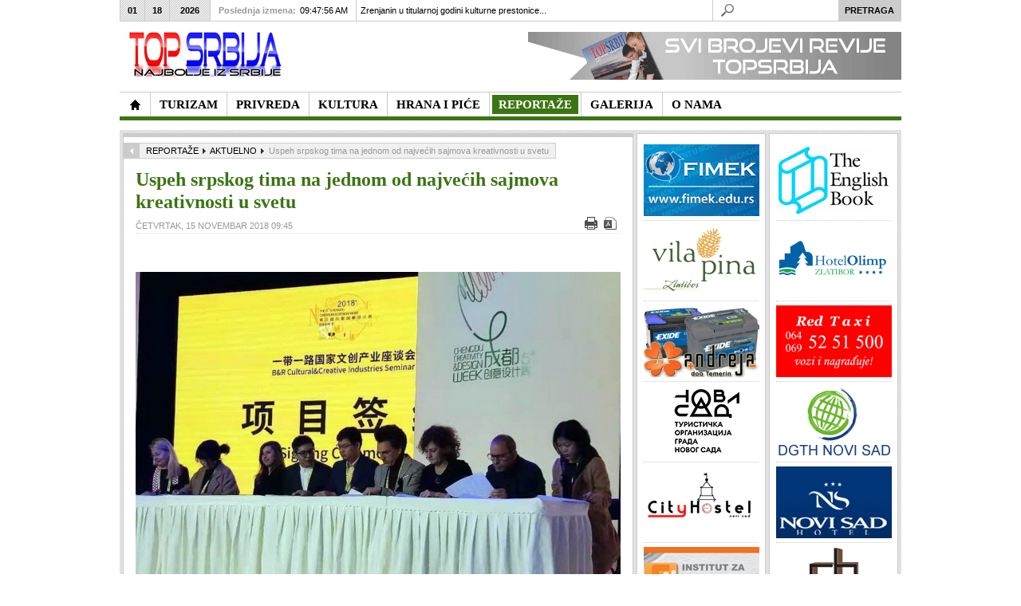

--- FILE ---
content_type: text/html; charset=utf-8
request_url: https://www.topsrbija.com/index.php?option=com_content&view=article&id=8934:uspeh-srpskog-tima-na-jednom-od-najveih-sajmova-kreativnosti-u-svetu&catid=318:aktuelno&Itemid=574
body_size: 14679
content:
<!DOCTYPE html PUBLIC "-//W3C//DTD XHTML 1.0 Transitional//EN" "http://www.w3.org/TR/xhtml1/DTD/xhtml1-transitional.dtd">

<html xmlns="http://www.w3.org/1999/xhtml" xml:lang="sr-yu" lang="sr-yu">

<head><link rel="stylesheet" type="text/css" href="/plugins/editors/jckeditor/typography/typography.php"/>
	<script type="text/javascript">
var siteurl='/';
var tmplurl='/templates/ja_teline_iv/';
var isRTL = false;
</script>

  <meta http-equiv="content-type" content="text/html; charset=utf-8" />
  <meta name="robots" content="index, follow" />
  <meta name="keywords" content="Top Srbija, topsrbija, najbolje, najbolji, srbiji, turizam, hrana, pice, kultura, privreda" />
  <meta name="title" content="Uspeh srpskog tima na jednom od najvećih sajmova kreativnosti u svetu" />
  <meta name="description" content=" Delegacija Serbia Fashion Weeka predstavljala je našu zemlju na Design & Creativity Week Chengdu,  najvećem sajmu kreativnosti u Kini,  a jednom od najvećih te vrste u svetu.  Kao jedina" />
  <meta name="generator" content="Joomla! 1.5 - Open Source Content Management" />
  <title>Uspeh srpskog tima na jednom od najvećih sajmova kreativnosti u svetu</title>
  <link rel="stylesheet" href="/index.php?jat3action=gzip&amp;jatype=css&amp;jafile=t3-assets%2Fcss1f3f8.css&amp;option=com_content&amp;Itemid=574" type="text/css" />
  <link rel="stylesheet" href="/index.php?jat3action=gzip&amp;jatype=css&amp;jafile=t3-assets%2Fcssbaced.css%3Fv%3D3&amp;option=com_content&amp;Itemid=574" type="text/css" />
  <script type="text/javascript" src="/t3-assets/js47c67.js"></script>




<link href="/templates/ja_teline_iv/images/favicon.ico" rel="shortcut icon" type="image/x-icon" />
		
	<link rel="stylesheet" type="text/css" href="http://fonts.googleapis.com/css?family=Droid+Serif|OFL+Sorts+Mill+Goudy+TT" />

<style type="text/css">
/*dynamic css*/
	#ja-splitmenu,
	#jasdl-mainnav,
	#ja-cssmenu li,
	#ja-megamenu ul.level0
	{font-family: 'OFL Sorts Mill Goudy TT';}
	div.ja-moduletable h3, div.moduletable h3,
	div.ja-module h3, div.module h3
	{font-family: 'Droid Serif';text-align: center;}

	body.bd .main {width: 980;}
	body.bd #ja-wrapper {min-width: 980;}
</style>
	<script type="text/javascript" > var GB_ROOT_DIR = "https://www.topsrbija.com/plugins/system/plg_japopup/greybox/"; </script>
<script src="https://www.topsrbija.com/plugins/system/plg_japopup/greybox/js/AJS.js" type="text/javascript" ></script>
<script src="https://www.topsrbija.com/plugins/system/plg_japopup/greybox/js/AJS_fx.js" type="text/javascript" ></script>
<script src="https://www.topsrbija.com/plugins/system/plg_japopup/greybox/js/gb_scripts.js" type="text/javascript" ></script>
<link href="https://www.topsrbija.com/plugins/system/plg_japopup/greybox/css/gb_styles.css" type="text/css" rel="stylesheet" />
</head>

<body id="bd" class="bd fs3 com_content">
<div id="ja-wrapper">
	<a name="Top" id="Top"></a>
	
					<div id="ja-header" class="wrap ">		
				
			
					<div class="main clearfix">
		
				
		<h1 class="logo"><a href="http://topsrbija.com" style="display:none;">- NAJBOLJE IZ SRBIJE -</a>
		<a href="/index.php" title="Top Srbija"><span>Top Srbija</span></a>
	</h1>
		
	<div class="ja-header-r">
		<p>
	<a href="http://www.topsrbija.com/index.php?option=com_content&amp;view=article&amp;id=2722&amp;Itemid=391" target="_self" title=""><img alt="Predstavljamo najbolje iz oblasti privrede, turizma, hrane i pića, kulture, donosimo interesantne reportaže uz veliki broj fotografija u našoj galeriji. Posetite nas!" border="0" src="/images/banners/baner-ts8a.gif" style="float: right; border: 0pt none;" /></a></p>
	</div>		 
		
				
					</div>
		
			
				</div>		
				<div id="ja-topmegamenu" class="wrap ">		
				
			
					<div class="main clearfix">
		
				
		<div id="ja-topnav" class="clearfix">
	</div>
		 
		
				
					</div>
		
			
				</div>				<div id="ja-mainnav" class="wrap ">		
				
			
					<div class="main clearfix">
		
				
		<div class="ja-megamenu clearfix" id="ja-megamenu">
<ul class="megamenu level0"><li  class="mega first home"><a href="/"  class="mega first home" id="menu371" title="TopSrbija - Najbolje iz Srbije"><span class="menu-title">TopSrbija - Najbolje iz Srbije</span></a></li><li  class="mega haschild"><a href="/index.php?option=com_content&amp;view=section&amp;layout=blog&amp;id=13&amp;Itemid=457"  class="mega haschild" id="menu457" title="TURIZAM"><span class="menu-title">TURIZAM</span></a><div class="childcontent cols3 ">
<div class="childcontent-inner-wrap">
<div class="childcontent-inner clearfix" style="width: 600px;"><div class="megacol column1 first" style="width: 200px;"><ul class="megamenu level1"><li  class="mega first"><a href="/index.php?option=com_content&amp;view=category&amp;layout=blog&amp;id=294&amp;Itemid=554"  class="mega first" id="menu554" title="TURISTIČKE ORGANIZACIJE"><span class="menu-title">TURISTIČKE ORGANIZACIJE</span></a></li><li  class="mega"><a href="/index.php?option=com_content&amp;view=category&amp;layout=blog&amp;id=317&amp;Itemid=557"  class="mega" id="menu557" title="PLANINSKI TURIZAM"><span class="menu-title">PLANINSKI TURIZAM</span></a></li></ul></div><div class="megacol column2" style="width: 200px;"><ul class="megamenu level1"><li  class="mega first"><a href="/index.php?option=com_content&amp;view=category&amp;layout=blog&amp;id=300&amp;Itemid=553"  class="mega first" id="menu553" title="BANJE"><span class="menu-title">BANJE</span></a></li><li  class="mega"><a href="/index.php?option=com_content&amp;view=category&amp;layout=blog&amp;id=319&amp;Itemid=558"  class="mega" id="menu558" title="SEOSKI TURIZAM"><span class="menu-title">SEOSKI TURIZAM</span></a></li></ul></div><div class="megacol column3 last" style="width: 200px;"><ul class="megamenu level1"><li  class="mega first"><a href="/index.php?option=com_content&amp;view=category&amp;layout=blog&amp;id=307&amp;Itemid=556"  class="mega first" id="menu556" title="HOTELI"><span class="menu-title">HOTELI</span></a></li><li  class="mega"><a href="/index.php?option=com_content&amp;view=category&amp;layout=blog&amp;id=321&amp;Itemid=559"  class="mega" id="menu559" title="ZDRAVSTVENI TURIZAM"><span class="menu-title">ZDRAVSTVENI TURIZAM</span></a></li></ul></div></div>
</div></div></li><li  class="mega haschild"><a href="/index.php?option=com_content&amp;view=section&amp;layout=blog&amp;id=14&amp;Itemid=419"  class="mega haschild" id="menu419" title="PRIVREDA"><span class="menu-title">PRIVREDA</span></a><div class="childcontent cols3 ">
<div class="childcontent-inner-wrap">
<div class="childcontent-inner clearfix" style="width: 600px;"><div class="megacol column1 first" style="width: 200px;"><ul class="megamenu level1"><li  class="mega first"><a href="/index.php?option=com_content&amp;view=category&amp;layout=blog&amp;id=305&amp;Itemid=560"  class="mega first" id="menu560" title="INSTITUCIJE"><span class="menu-title">INSTITUCIJE</span></a></li></ul></div><div class="megacol column2" style="width: 200px;"><ul class="megamenu level1"><li  class="mega first"><a href="/index.php?option=com_content&amp;view=category&amp;layout=blog&amp;id=306&amp;Itemid=561"  class="mega first" id="menu561" title="PREDSTAVLJAMO"><span class="menu-title">PREDSTAVLJAMO</span></a></li></ul></div><div class="megacol column3 last" style="width: 200px;"><ul class="megamenu level1"><li  class="mega first"><a href="/index.php?option=com_content&amp;view=category&amp;layout=blog&amp;id=301&amp;Itemid=562"  class="mega first" id="menu562" title="FONDOVI"><span class="menu-title">FONDOVI</span></a></li></ul></div></div>
</div></div></li><li  class="mega haschild"><a href="/index.php?option=com_content&amp;view=section&amp;layout=blog&amp;id=12&amp;Itemid=414"  class="mega haschild" id="menu414" title="KULTURA"><span class="menu-title">KULTURA</span></a><div class="childcontent cols3 ">
<div class="childcontent-inner-wrap">
<div class="childcontent-inner clearfix" style="width: 600px;"><div class="megacol column1 first" style="width: 200px;"><ul class="megamenu level1"><li  class="mega first"><a href="/index.php?option=com_content&amp;view=category&amp;layout=blog&amp;id=320&amp;Itemid=563"  class="mega first" id="menu563" title="KULTURNA BAŠTINA"><span class="menu-title">KULTURNA BAŠTINA</span></a></li><li  class="mega"><a href="/index.php?option=com_content&amp;view=category&amp;layout=blog&amp;id=308&amp;Itemid=564"  class="mega" id="menu564" title="MUZIKA"><span class="menu-title">MUZIKA</span></a></li></ul></div><div class="megacol column2" style="width: 200px;"><ul class="megamenu level1"><li  class="mega first"><a href="/index.php?option=com_content&amp;view=category&amp;layout=blog&amp;id=314&amp;Itemid=565"  class="mega first" id="menu565" title="LIČNOSTI"><span class="menu-title">LIČNOSTI</span></a></li><li  class="mega"><a href="/index.php?option=com_content&amp;view=category&amp;layout=blog&amp;id=309&amp;Itemid=566"  class="mega" id="menu566" title="IZLOŽBE"><span class="menu-title">IZLOŽBE</span></a></li></ul></div><div class="megacol column3 last" style="width: 200px;"><ul class="megamenu level1"><li  class="mega first"><a href="/index.php?option=com_content&amp;view=category&amp;layout=blog&amp;id=322&amp;Itemid=567"  class="mega first" id="menu567" title="OBELEŽAVANJA"><span class="menu-title">OBELEŽAVANJA</span></a></li></ul></div></div>
</div></div></li><li  class="mega haschild"><a href="/index.php?option=com_content&amp;view=section&amp;layout=blog&amp;id=11&amp;Itemid=410"  class="mega haschild" id="menu410" title="HRANA I PIĆE"><span class="menu-title">HRANA I PIĆE</span></a><div class="childcontent cols3 ">
<div class="childcontent-inner-wrap">
<div class="childcontent-inner clearfix" style="width: 600px;"><div class="megacol column1 first" style="width: 200px;"><ul class="megamenu level1"><li  class="mega first"><a href="/index.php?option=com_content&amp;view=category&amp;layout=blog&amp;id=311&amp;Itemid=568"  class="mega first" id="menu568" title="HRANA"><span class="menu-title">HRANA</span></a></li></ul></div><div class="megacol column2" style="width: 200px;"><ul class="megamenu level1"><li  class="mega first"><a href="/index.php?option=com_content&amp;view=category&amp;layout=blog&amp;id=297&amp;Itemid=569"  class="mega first" id="menu569" title="VINO"><span class="menu-title">VINO</span></a></li></ul></div><div class="megacol column3 last" style="width: 200px;"><ul class="megamenu level1"><li  class="mega first"><a href="/index.php?option=com_content&amp;view=category&amp;layout=blog&amp;id=298&amp;Itemid=570"  class="mega first" id="menu570" title="RAKIJA"><span class="menu-title">RAKIJA</span></a></li></ul></div></div>
</div></div></li><li  class="mega haschild active"><a href="/index.php?option=com_content&amp;view=section&amp;layout=blog&amp;id=16&amp;Itemid=400"  class="mega haschild active" id="menu400" title="REPORTAŽE"><span class="menu-title">REPORTAŽE</span></a><div class="childcontent cols3 ">
<div class="childcontent-inner-wrap">
<div class="childcontent-inner clearfix" style="width: 600px;"><div class="megacol column1 first" style="width: 200px;"><ul class="megamenu level1"><li  class="mega first"><a href="/index.php?option=com_content&amp;view=category&amp;layout=blog&amp;id=304&amp;Itemid=571"  class="mega first" id="menu571" title="PREDSTAVLJAMO"><span class="menu-title">PREDSTAVLJAMO</span></a></li><li  class="mega"><a href="/index.php?option=com_content&amp;view=category&amp;layout=blog&amp;id=303&amp;Itemid=572"  class="mega" id="menu572" title="MANIFESTACIJE"><span class="menu-title">MANIFESTACIJE</span></a></li></ul></div><div class="megacol column2" style="width: 200px;"><ul class="megamenu level1"><li  class="mega first"><a href="/index.php?option=com_content&amp;view=category&amp;layout=blog&amp;id=310&amp;Itemid=573"  class="mega first" id="menu573" title="NAJAVA"><span class="menu-title">NAJAVA</span></a></li><li  class="mega active"><a href="/index.php?option=com_content&amp;view=category&amp;layout=blog&amp;id=318&amp;Itemid=574"  class="mega active" id="menu574" title="AKTUELNO"><span class="menu-title">AKTUELNO</span></a></li></ul></div><div class="megacol column3 last" style="width: 200px;"><ul class="megamenu level1"><li  class="mega first"><a href="/index.php?option=com_content&amp;view=category&amp;layout=blog&amp;id=299&amp;Itemid=575"  class="mega first" id="menu575" title="PRISUSTVOVALI SMO"><span class="menu-title">PRISUSTVOVALI SMO</span></a></li></ul></div></div>
</div></div></li><li  class="mega"><a href="/index.php?option=com_content&amp;view=category&amp;layout=blog&amp;id=312&amp;Itemid=544"  class="mega" id="menu544" title="GALERIJA"><span class="menu-title">GALERIJA</span></a></li><li  class="mega last"><a href="/index.php?option=com_content&amp;view=article&amp;id=1555&amp;Itemid=391"  class="mega last" id="menu391" title="O NAMA"><span class="menu-title">O NAMA</span></a></li></ul>
</div>			<script type="text/javascript">
			var megamenu = new jaMegaMenuMoo ('ja-megamenu', {
				'bgopacity': 0, 
				'delayHide': 300, 
				'slide': 0, 
				'fading': 0,
				'direction':'down',
				'action':'mouseover',
				'tips': false,
				'duration': 300,
				'hidestyle': 'fastwhenshow'
			});			
			</script>
			<!-- jdoc:include type="menu" level="0" / -->

<ul class="no-display">
    <li><a href="#ja-content" title="Skip to content">Skip to content</a></li>
</ul>		 
		
				
					</div>
		
			
				</div>		
								<div id="ja-topbar" class="wrap ">		
				
			
					<div class="main clearfix">
		
				
		<p class="ja-day clearfix">
	  <span class="day">Sun</span><span class="month">01</span><span class="date">18</span><span class="year">2026</span>	</p>
	 
	<p class="ja-updatetime"><span>Poslednja izmena:</span><em>09:47:56 AM</em></p>
	
			


	<div   id="jalh-modid218" class="ja-headlines ">
		<div style="white-space:nowrap; " id="jahl-wapper-items-jalh-modid218">
		<!-- HEADLINE CONTENT -->
		
		
				<div class="ja-headlines-item jahl-verticald" style="visibility:visible">
					<a  title="&nbsp;&nbsp;&nbsp;&nbsp;&nbsp;&nbsp;&nbsp;&nbsp;&nbsp;&nbsp;&nbsp; Poslenjih dana stare, 2025. godine, Zrenjanin - Prestonica kulture Srbije 2025. privela je kraju svoje projekte koji su obeležili prethodni period. Kao i ranijih godina, osim da bi ispoštovali kolege i promocije uobičajenih turist..."  href="/index.php?option=com_content&amp;view=article&amp;id=12499:zrenjanin-u-titularnoj-godini-kulturne-prestonice-srbije-&amp;catid=294:to&amp;Itemid=554"><span>Zrenjanin u titularnoj godini kulturne prestonice...</span>
					</a> 
				</div>
		
				<div class="ja-headlines-item jahl-verticald" style="visibility:hidden">
					<a  title="&nbsp;&nbsp;&nbsp;&nbsp;&nbsp;&nbsp;&nbsp;&nbsp;&nbsp;&nbsp;&nbsp; Zrenjanin je tokom 2025. godine, kao Prestonica kulture Srbije, započeo kreiranje novog kulturnog identiteta grada. Od početka godine institucije, umetnici i organizacije zajedno su stvarali sadržaje koji su obuhvatili pozorište,..."  href="/index.php?option=com_content&amp;view=article&amp;id=12498:kultura-kao-pokreta-kako-je-zrenjanin-2025-promenio-ritam-grada&amp;catid=320:manastiri&amp;Itemid=563"><span>Kultura kao pokretač: Kako je Zrenjanin 2025. pr...</span>
					</a> 
				</div>
		
				<div class="ja-headlines-item jahl-verticald" style="visibility:hidden">
					<a  title="&nbsp;&nbsp;&nbsp;&nbsp;&nbsp;&nbsp;&nbsp;&nbsp;&nbsp;&nbsp;&nbsp; Edukacija, razmena znanja, učenje na praktičnim iskustvima od velikog su značaja kako bi se prevazilazili izazovi koji postoje na tržištu agrobiznisa, i generalno u ekonomiji. Privedne komore Vojvodine (PKV) kao važnu ističe s..."  href="/index.php?option=com_content&amp;view=article&amp;id=12497:dunavska-farma-novi-robni-znak&amp;catid=305:institucije&amp;Itemid=560"><span>Dunavska farma - novi robni znak</span>
					</a> 
				</div>
		
				<div class="ja-headlines-item jahl-verticald" style="visibility:hidden">
					<a  title="&nbsp;&nbsp;&nbsp;&nbsp;&nbsp;&nbsp;&nbsp;&nbsp;&nbsp;&nbsp;&nbsp; Turistička organizacija Zlatibor nalazi se među apsolutnim liderima digitalne promocije u Srbiji sa više od 100.000 pratilaca na 3 društvene mreže. Izuzetni rezultati koji se beleže na društvenim mrežama potvrđuju poziciju T..."  href="/index.php?option=com_content&amp;view=article&amp;id=12496:turistika-organizacija-zlatibor-meu-apsolutnim-liderima-digitalne-promocije-u-srbiji&amp;catid=317:planinski-turizam&amp;Itemid=557"><span>Turistička organizacija Zlatibor među apsolutni...</span>
					</a> 
				</div>
		
				<div class="ja-headlines-item jahl-verticald" style="visibility:hidden">
					<a  title="&nbsp;&nbsp;&nbsp;&nbsp;&nbsp;&nbsp;&nbsp;&nbsp;&nbsp;&nbsp;&nbsp; Organizatori Međunrodnog januarskog sajma vina, Udruženje&nbsp;DRUŠTVO PRIJATELJA BAŠTE TEMERIN, poziva sve vinogradare, vinare i ljubitelje ovog plemenitog pića da učestvuju i posete jedan od najvećih sajmova vina u regionu."  href="/index.php?option=com_content&amp;view=article&amp;id=12495:pozvani-ste-na-xxviii-meunarodni-januarski-sajam-vina-u-temerinu-24-januara&amp;catid=297:vino&amp;Itemid=569"><span>Pozvani ste na XXVIII Međunarodni januarski saja...</span>
					</a> 
				</div>
		
				<div class="ja-headlines-item jahl-verticald" style="visibility:hidden">
					<a  title="&nbsp;&nbsp;&nbsp;&nbsp;&nbsp;&nbsp;&nbsp;&nbsp;&nbsp;&nbsp;&nbsp; Put odjedne od najlepših boutique vinarije do kuće vina koja uspostavlja najsavremenije svetske modele vinskog turizma - vinarije Veritas Ćuković, prešla je za deceniju i po. Po oceni vinskih stručnjaka to je kratko vreme, sumi..."  href="/index.php?option=com_content&amp;view=article&amp;id=12494:vinarija-veritas-ukovi-kreacija-novog-iskustva-i-promene-u-turistikoj-ponudi&amp;catid=297:vino&amp;Itemid=569"><span>Vinarija Veritas Ćuković: Kreacija novog iskust...</span>
					</a> 
				</div>
		
				<div class="ja-headlines-item jahl-verticald" style="visibility:hidden">
					<a  title="&nbsp;&nbsp;&nbsp;&nbsp;&nbsp;&nbsp;&nbsp;&nbsp; - Svaki grad se razvija na bazi svojih privrednih aktivnosti a integralni deo sremskokarlovačke privrede je turizam. Čak, usudio bih se da kažem, temelj razvoja grada, zbog čega je Turistička organizacija opštine Sremskih Karlovaca od strateško..."  href="/index.php?option=com_content&amp;view=article&amp;id=12493:nova-dimenzija-turistike-privrede-&amp;catid=294:to&amp;Itemid=554"><span>Nova dimenzija turističke privrede  </span>
					</a> 
				</div>
		
				<div class="ja-headlines-item jahl-verticald" style="visibility:hidden">
					<a  title="&nbsp;&nbsp;&nbsp;&nbsp;&nbsp;&nbsp;&nbsp;&nbsp;&nbsp;&nbsp;&nbsp; Subotica je jedan od turistički najatraktivnijih gradova u Srbiji: po svojoj istoriji, vrednim i u arhitektonskom smislu značajnim građevinama, kulturnim obeležjima, svom okruženju i položaju, negovanju tradicije, gastronomiji,..."  href="/index.php?option=com_content&amp;view=article&amp;id=12492:subotica-grad-istaknutih-razliitosti-i-prepoznatljivog-imida-&amp;catid=294:to&amp;Itemid=554"><span>Subotica - grad istaknutih različitosti i prepoz...</span>
					</a> 
				</div>
		
				<div class="ja-headlines-item jahl-verticald" style="visibility:hidden">
					<a  title="&nbsp;&nbsp;&nbsp;&nbsp;&nbsp;&nbsp;&nbsp;&nbsp;&nbsp;&nbsp;&nbsp; Za Vršac kažu da je poseban grad, mesto na kojem se prisustvo čoveka beleži od praistorije, gde se spaja ravnica i planina, čiji je simbol KULA (iz XV veka) i čije je drugo ime “Grad pod Kulom”, smešten na Vršačkom bregu..."  href="/index.php?option=com_content&amp;view=article&amp;id=12490:otkrij-neotkriveno-lice-vrca-grada-ljubavi-vetra-i-vina&amp;catid=294:to&amp;Itemid=554"><span>Otkrij neotkriveno lice Vršca - grada ljubavi, v...</span>
					</a> 
				</div>
		
				<div class="ja-headlines-item jahl-verticald" style="visibility:hidden">
					<a  title="&nbsp;&nbsp;&nbsp;&nbsp;&nbsp;&nbsp;&nbsp;&nbsp;&nbsp;&nbsp;&nbsp; Opština Žabalj se strateški pozicionira kao sredina koja ne čeka priliku, već je sistematski gradi. Kroz savremeni turistički koncept Explore Žabalj, lokalni potencijali su objedinjeni u jasnu, tematski strukturisanu i međuna..."  href="/index.php?option=com_content&amp;view=article&amp;id=12489:explore-abalj-lokalna-ponuda-spremna-za-globalnu-publiku&amp;catid=294:to&amp;Itemid=554"><span>Explore Žabalj - lokalna ponuda spremna za globa...</span>
					</a> 
				</div>
		
				<div class="ja-headlines-item jahl-verticald" style="visibility:hidden">
					<a  title="&nbsp;&nbsp;&nbsp;&nbsp;&nbsp;&nbsp;&nbsp;&nbsp;&nbsp;&nbsp;&nbsp; Turistička organizacija Vojvodine je i tokom 2025. godine, aktivno radila na promociji destinacije i unapređenju turističke ponude AP Vojvodine. Turistički sadržaji Vojvodine predstavljeni su na brojnim domaćim i međunarodnim ..."  href="/index.php?option=com_content&amp;view=article&amp;id=12488:novim-vizuelnim-identitetom-turistika-organizacija-vojvodine-blia-turistima&amp;catid=294:to&amp;Itemid=554"><span>Novim vizuelnim identitetom Turistička organizac...</span>
					</a> 
				</div>
		
				<div class="ja-headlines-item jahl-verticald" style="visibility:hidden">
					<a  title="&nbsp;&nbsp;&nbsp;&nbsp;&nbsp;&nbsp;&nbsp;&nbsp;&nbsp;&nbsp;&nbsp; Sremski Karlovci,&nbsp;poznati po rodnim vinogradima i vinskim podrumima, velelepnim zdanjimabarokne arhitekture, duhovnom pravoslavnom nasleđu ("Srpski Sion"), tradiciji stvaranoj vekovima, na obroncima NP ”Fruška gora” i desn..."  href="/index.php?option=com_content&amp;view=article&amp;id=12487:sremski-karlovci-zasluuju-jo-vie-i-jo-bolje-&amp;catid=294:to&amp;Itemid=554"><span>Sremski Karlovci zaslužuju još više i još bol...</span>
					</a> 
				</div>
		
				<div class="ja-headlines-item jahl-verticald" style="visibility:hidden">
					<a  title="&nbsp;&nbsp;&nbsp;&nbsp;&nbsp;&nbsp;&nbsp;&nbsp;&nbsp;&nbsp;&nbsp; Medijsku nagradu za afirmaciju udruživanja u oblasti zadrugarstva koju pred kraj svake kalendarske godine dodeljuje Zadružni savez Vojvodine, ponela je mr Ljiiljana Petrović Vasić, magistra ekonomskih nauka (Poslovne finansije i ..."  href="/index.php?option=com_content&amp;view=article&amp;id=12486:mr-ljiljana-petrovi-vasi-novinarka-godine-u-izboru-zadrunog-saveza-vojvodine&amp;catid=305:institucije&amp;Itemid=560"><span>Mr Ljiljana Petrović Vasić - novinarka godine u...</span>
					</a> 
				</div>
		
				<div class="ja-headlines-item jahl-verticald" style="visibility:hidden">
					<a  title="&nbsp;&nbsp;&nbsp;&nbsp;&nbsp;&nbsp;&nbsp;&nbsp;&nbsp;&nbsp;&nbsp; Na tradicionalnom godišnjem skupu Zadružnog saveza Vojvodine (ZSV) koji se održava pred kraj godine uz prisustvo najuspešnijih predstavnika zadrugarstva, poslovnih partnera, uvaženih profesora/stručnjaka, predstavnika medija, p..."  href="/index.php?option=com_content&amp;view=article&amp;id=12485:predragu-uroviu-itopromet-mlin-ad-senta-plaketa-zsv-radislav-jovanov&amp;catid=305:institucije&amp;Itemid=560"><span>Predragu Đuroviću, Žitopromet Mlin AD Senta, p...</span>
					</a> 
				</div>
		
				<div class="ja-headlines-item jahl-verticald" style="visibility:hidden">
					<a  title="&nbsp;&nbsp;&nbsp;&nbsp;&nbsp;&nbsp;&nbsp;&nbsp;&nbsp;&nbsp;&nbsp; Tradicionalni godišnji skup Zadružnog saveza Vojvodine (ZSV) se u svojoj dosadašnjoj praksi potvrdio kao uspešno organizovan sistem i stub razvoja agrara. Održava se pred kraj godine kako bi se uz najuspešnije predstavnike zadr..."  href="/index.php?option=com_content&amp;view=article&amp;id=12484:godinji-skup-zsv-zadruge-grade-bolji-svet-&amp;catid=305:institucije&amp;Itemid=560"><span>Godišnji skup ZSV: Zadruge grade bolji svet	</span>
					</a> 
				</div>
		
				<div class="ja-headlines-item jahl-verticald" style="visibility:hidden">
					<a  title="&nbsp;&nbsp;&nbsp;&nbsp;&nbsp;&nbsp;&nbsp;&nbsp; - Uvek mi je zadovoljstvo da predstavim uspešne bivše studente FIMEK-a, Univerziteta Privredna akademija u Novom Sadu, kao što je ing. Nenad Kovačić, koji je uspešno odbranio master rad na temu - Razvoj intiligentnog multifunkcionalnog uređaja ..."  href="/index.php?option=com_content&amp;view=article&amp;id=12483:fimek-mladi-inovatori-kreiraju-budunost-sveta-&amp;catid=305:institucije&amp;Itemid=560"><span>FIMEK: Mladi inovatori kreiraju budućnost sveta </span>
					</a> 
				</div>
		
				<div class="ja-headlines-item jahl-verticald" style="visibility:hidden">
					<a  title="&nbsp;&nbsp;&nbsp;&nbsp;&nbsp;&nbsp;&nbsp;&nbsp;&nbsp;&nbsp;&nbsp; Na kraju svake kalendarske godine, Kulturno-prosvetno društvo “Jednota” iz Gložana, priređuje Božićno-novogodišnji koncert u susret praznikakojima se slavi rođenje Isusa Hristai raskošnom igrom i pesmom simbolično opraš..."  href="/index.php?option=com_content&amp;view=article&amp;id=12482:praznina-etnja-kpd-jednota-kroz-narodne-igre-i-pesme&amp;catid=304:predstavljamo&amp;Itemid=571"><span>Praznična šetnja KPD Jednota kroz narodne igre ...</span>
					</a> 
				</div>
		
				<div class="ja-headlines-item jahl-verticald" style="visibility:hidden">
					<a  title="&nbsp;&nbsp;&nbsp;&nbsp;&nbsp;&nbsp;&nbsp;&nbsp;&nbsp;&nbsp;&nbsp; Turistička organizacija opštine Pećinci, u Etno kući “Putnik” u Kupinovu, organizovala je edukativne radionice o značaju tradicionalne arhitekture, koje se sprovode u okviru projekta „Primena tradicionalnih zanatskih metod..."  href="/index.php?option=com_content&amp;view=article&amp;id=12481:too-peinci-edukativnim-radionicama-o-znaaju-tradicionalne-arhitekture&amp;catid=294:to&amp;Itemid=554"><span>TOO Pećinci edukativnim radionicama o značaju t...</span>
					</a> 
				</div>
		
				<div class="ja-headlines-item jahl-verticald" style="visibility:hidden">
					<a  title="&nbsp;&nbsp;&nbsp;&nbsp;&nbsp;&nbsp;&nbsp;&nbsp;&nbsp;&nbsp;&nbsp; Naselje Kelebija, nekada pusta (pustara), pominje se 1297. godine kao Kelym, smešteno tik uz srpsko-mađarski granični prelaz Kelebija - Tompa, 11 km od Subotice. Ovo je šumski i peščarski kraj, kojim na zapadnom delu preovladav..."  href="/index.php?option=com_content&amp;view=article&amp;id=12480:muzej-koija-ergela-kelebija-sve-to-niste-znali-o-konjima-i-koijama-&amp;catid=320:manastiri&amp;Itemid=563"><span>Muzej kočija Ergela Kelebija: Sve što niste zna...</span>
					</a> 
				</div>
		
				<div class="ja-headlines-item jahl-verticald" style="visibility:hidden">
					<a  title="&nbsp;&nbsp;&nbsp;&nbsp;&nbsp;&nbsp;&nbsp;&nbsp;&nbsp;&nbsp;&nbsp; Životna i radna biografija gospodina Svetozara Ikonova vezana je za Titel u koji je došao iz Melenaca 1968. Radio je u obrazovanju, kao politički aktivista, novinar, i ma čega se latio bilo je sa žarom, tražeći za druge ne za ..."  href="/index.php?option=com_content&amp;view=article&amp;id=12479:zanimljiva-dimenzija-ivota-svetozara-ikonova-&amp;catid=314:licnosti&amp;Itemid=565"><span>Zanimljiva dimenzija života Svetozara Ikonova   </span>
					</a> 
				</div>
		
				<div class="ja-headlines-item jahl-verticald" style="visibility:hidden">
					<a  title="&nbsp;&nbsp;&nbsp;&nbsp;&nbsp;&nbsp;&nbsp;&nbsp;&nbsp;&nbsp;&nbsp; Dugi niz godina receptivne turističke agencije, koje se bave dovođenjem stranih turista u Srbiju i na Balkan, posvećeno rade na organizaciji kulturnih, adrenalinskih i avanturističkih tura, nalaženju destinacija za odmor u seosk..."  href="/index.php?option=com_content&amp;view=article&amp;id=12478:vuk-tours-promocija-srbije-i-balkana-po-meri-stranih-turista&amp;catid=294:to&amp;Itemid=554"><span>Vuk Tours: Promocija Srbije i Balkana po meri str...</span>
					</a> 
				</div>
		
				<div class="ja-headlines-item jahl-verticald" style="visibility:hidden">
					<a  title="Publika je imala glavnu reč i izabrala najbolje

	&nbsp;&nbsp;&nbsp;&nbsp;&nbsp;&nbsp;&nbsp;&nbsp;&nbsp;&nbsp;&nbsp; &nbsp;Dobitnik nagrade “Turistički cvet” za 2025., je Turistička organizacija grada Subotice, najbolja u kategoriji turističke organiizacije u Srbiji. U obrazloženju se nav..."  href="/index.php?option=com_content&amp;view=article&amp;id=12477:turistiki-cvet-2025-za-turistiku-organizaciju-grada-subotice&amp;catid=294:to&amp;Itemid=554"><span>Turistički cvet 2025. za Turističku organizacij...</span>
					</a> 
				</div>
		
				<div class="ja-headlines-item jahl-verticald" style="visibility:hidden">
					<a  title="PMF -zajednica znanja, ljudi i ideja koje povezuju nauku i društvo

	Godišnji sastanak Marketinškog tima Prirodno-matematičkog fakulteta Univerziteta u Novom Sadu, održan 17. decembra, bio je mnogo više od formalnog pregleda aktivnosti u godini na izmaku. U susret izazovima koji su obeležil..."  href="/index.php?option=com_content&amp;view=article&amp;id=12476:samo-prirodno-na-pmf-u&amp;catid=305:institucije&amp;Itemid=560"><span>Samo prirodno na PMF-u</span>
					</a> 
				</div>
		
				<div class="ja-headlines-item jahl-verticald" style="visibility:hidden">
					<a  title="&nbsp;&nbsp;&nbsp;&nbsp;&nbsp;&nbsp;&nbsp;&nbsp;&nbsp;&nbsp;&nbsp;&nbsp;&nbsp;&nbsp;&nbsp; V Konferencija “Poljoprivrednik nove generacije“ u organizaciji istoimenog udruženja i podršku više od 50 agrarnih kompanija, održana je u utorak, 16. decembra, u Kongresnom centru „Master“ Novosad..."  href="/index.php?option=com_content&amp;view=article&amp;id=12475:budunost-je-na-poljoprivrednicima-nove-generacije&amp;catid=305:institucije&amp;Itemid=560"><span>Budućnost je na poljoprivrednicima nove generaci...</span>
					</a> 
				</div>
		
				<div class="ja-headlines-item jahl-verticald" style="visibility:hidden">
					<a  title="Ближе нам се празници, центар Темерина је већ окићен у свечаном духу, а ми смо припремили богат програм за наше суграђане и све посетиоце Темерина!"  href="/index.php?option=com_content&amp;view=article&amp;id=12474:-----21--2025&amp;catid=294:to&amp;Itemid=554"><span>Зимске чаролије у Темерину...</span>
					</a> 
				</div>
		
				<div class="ja-headlines-item jahl-verticald" style="visibility:hidden">
					<a  title="&nbsp;&nbsp;&nbsp;&nbsp;&nbsp;&nbsp;&nbsp;&nbsp;&nbsp;&nbsp;&nbsp; Industrijalizacija i standardizacija, na kojima počiva proizvodnja poljoprivrednih proizvoda danas, siguran su put ka siromaštvu. Gubitak tradicionalnih poljoprivrednih proizvoda, lokalnih kapaciteta i identiteta dovodi do problema..."  href="/index.php?option=com_content&amp;view=article&amp;id=12473:miroljub-jankovi-futoki-kupus-je-oduvek-bio-futoki&amp;catid=311:hrana&amp;Itemid=568"><span>Miroljub Janković: Futoški kupus je oduvek bio ...</span>
					</a> 
				</div>
		
				<div class="ja-headlines-item jahl-verticald" style="visibility:hidden">
					<a  title="&nbsp;&nbsp;&nbsp;&nbsp;&nbsp;&nbsp;&nbsp;&nbsp;&nbsp;&nbsp;&nbsp; Modul Exhibition 02. Sajam montažnih kuća i modularnih objekata (13 i 14. decembar 2025), u hali “Master” Novosadskog sajma, predstavio je bogatu ponudu montažnih kuća, modularnih objekata, solarnih panela i energetska rešen..."  href="/index.php?option=com_content&amp;view=article&amp;id=12472:dr-nenad-ivanievi-modelarni-objekti-deo-turistike-puzle-budunosti&amp;catid=305:institucije&amp;Itemid=560"><span>Dr Nenad Ivanišević: Modelarni objekti deo turi...</span>
					</a> 
				</div>
		
				<div class="ja-headlines-item jahl-verticald" style="visibility:hidden">
					<a  title="&nbsp;&nbsp;&nbsp;&nbsp;&nbsp;&nbsp;&nbsp;&nbsp;&nbsp;&nbsp;&nbsp; U godini u kojoj j poneo prestižnu titulu Nacionalna prestonica kulture, Zrenjanin beleži brojne aktivnosti, koje nisu primećene samo od onih koji u njima učestvuju, vać i od “turističkog sveta Srbije”. Tako su zrenjaninski..."  href="/index.php?option=com_content&amp;view=article&amp;id=12471:lepe-vesti-iz-turistikog-zrenjanina&amp;catid=294:to&amp;Itemid=554"><span>LEPE VESTI IZ TURISTIČKOG ZRENJANINA</span>
					</a> 
				</div>
		
				<div class="ja-headlines-item jahl-verticald" style="visibility:hidden">
					<a  title="Uspešno završena gastronomsko - praznična manifestacija&nbsp; „Praznične đakonije“ privukla je veliki broj posetilaca i izlagača koji su uživali&nbsp; u bogatoj ponudi tradicionalnih jela, rukotvorina i prazničnih proizvoda. Prikaz lokalnih običaja i autentične kreativnosti, uz družen..."  href="/index.php?option=com_content&amp;view=article&amp;id=12470:zavrene-qpraznine-akonijeq-otvara-se-trg-magija&amp;catid=294:to&amp;Itemid=554"><span>Završene "Praznične Đakonije", otvara se Trg m...</span>
					</a> 
				</div>
		
				<div class="ja-headlines-item jahl-verticald" style="visibility:hidden">
					<a  title="&nbsp;&nbsp;&nbsp;&nbsp;&nbsp;&nbsp;&nbsp;&nbsp;&nbsp;&nbsp;&nbsp; Loznica će od 15. decembra do 14. januara ponovo biti epicentar praznične atmosfere zahvaljujući tradicionalnom zimskom festivalu ZimaLo, koji i ove godine donosi bogat program za decu, mlade i odrasle - od muzičkih sadržajai kl..."  href="/index.php?option=com_content&amp;view=article&amp;id=12469:zimski-festival-zimalo-u-loznici-mesec-praznine-arolije-i-zabave&amp;catid=294:to&amp;Itemid=554"><span>Zimski festival ZimaLo u Loznici - mesec praznič...</span>
					</a> 
				</div>
		
		
		<!-- //HEADLINE CONTENT -->
		</div>	
	</div>

<script type="text/javascript">
/* <![CDATA[ */
	//$(window).addEvent('domready', function(){
		// options setting
		var options = { box:$('jalh-modid218'), 
						items: $$('#jalh-modid218 .ja-headlines-item'), 
						mode: 'verticald', 
						wrapper:$('jahl-wapper-items-jalh-modid218'),
						buttons:{next: $$('.ja-headelines-next'), previous: $$('.ja-headelines-pre')},
						interval:3000,
						fxOptions : { duration: 400,
									  transition: Fx.Transitions.linear ,
									  wait: false }	};
 
		var jahl = new JANewSticker( options );						  
	// });
/* ]]> */	
</script>
		
		<div id="ja-search">
		
<form action="index.php"  method="post" class="search">
	<label for="mod_search_searchword">
		Pretraga	</label>
	<input name="searchword" id="mod_search_searchword" class="inputbox" type="text" size="25" value="" /><input type="submit" value="Pretraga" class="button"/>	<input type="hidden" name="option" value="com_search" />
	<input type="hidden" name="task"   value="search" />
</form>

	</div>		 
		
				
					</div>
		
			
				</div>		
				
	<!-- MAIN CONTAINER -->
	<div id="ja-container" class="wrap ja-r2">
					
			
					<div class="main">
		
				
		 
			<div class="main-inner1 clearfix">
				<div id="ja-mainbody" style="width:66%">
			<!-- CONTENT -->
			<div id="ja-main" style="width:100%">
			<div class="inner clearfix">
				
				
				
				<div id="ja-contentwrap" class="clearfix ">
					<div id="ja-content" class="column" style="width:100%">
						<div id="ja-current-content" class="column" style="width:100%">
														
														<div id="ja-content-main" class="ja-content-main clearfix">
								<div id="ja-navhelper-top">
	<div class="ja-breadcrums">
		<a href="javascript: history.go(-1)" class="ja-back-btn" title="Go back one page!"><span>Back</span></a>
		<span class="breadcrumbs pathway">
<a href="/index.php?option=com_content&amp;view=section&amp;layout=blog&amp;id=16&amp;Itemid=400" class="pathway">REPORTAŽE</a> <img src="/templates/ja_teline_iv/images/arrow.png" alt=""  /> <a href="/index.php?option=com_content&amp;view=category&amp;layout=blog&amp;id=318&amp;Itemid=574" class="pathway">AKTUELNO</a> <img src="/templates/ja_teline_iv/images/arrow.png" alt=""  /> <span class="name">Uspeh srpskog tima na jednom od najvećih sajmova kreativnosti u svetu</span></span>
	</div>
</div>

<div class="item-page">


<h1 class="contentheading clearfix">
		<a href="/index.php?option=com_content&amp;view=article&amp;id=8934:uspeh-srpskog-tima-na-jednom-od-najveih-sajmova-kreativnosti-u-svetu&amp;catid=318:aktuelno&amp;Itemid=574" class="contentpagetitle">
		Uspeh srpskog tima na jednom od najvećih sajmova kreativnosti u svetu	</a>
	</h1>


<div class="article-tools clearfix">
	<dl class="article-info clearfix">
			<dd class="create">
						četvrtak, 15 novembar 2018 09:45		</dd>
	
		
	
		
	</dl>
	
		<ul class="actions">
					
						<li class="print-icon">
			<a href="/index.php?view=article&amp;catid=318%3Aaktuelno&amp;id=8934%3Auspeh-srpskog-tima-na-jednom-od-najveih-sajmova-kreativnosti-u-svetu&amp;tmpl=component&amp;print=1&amp;layout=default&amp;page=&amp;option=com_content&amp;Itemid=574" rel="nofollow" title="Štampa" onclick="window.open(this.href,'win2','status=no,toolbar=no,scrollbars=yes,titlebar=no,menubar=no,resizable=yes,width=640,height=480,directories=no,location=no'); return false;"><img src="/templates/ja_teline_iv/images/printButton.png" alt="Štampa"  /></a>			</li>
			
						<li>
			<a href="/index.php?view=article&amp;catid=318%3Aaktuelno&amp;id=8934%3Auspeh-srpskog-tima-na-jednom-od-najveih-sajmova-kreativnosti-u-svetu&amp;format=pdf&amp;option=com_content&amp;Itemid=574" rel="nofollow" title="PDF" onclick="window.open(this.href,'win2','status=no,toolbar=no,scrollbars=yes,titlebar=no,menubar=no,resizable=yes,width=640,height=480,directories=no,location=no'); return false;"><img src="/templates/ja_teline_iv/images/pdf_button.png" alt="PDF"  /></a>			</li>
						</ul>
		
</div>


<div class="article-content">
<div class="jv-social-share-button-contain"><div class="jv-fblike-button" style="width:480px;height:28px;"><iframe src="http://www.facebook.com/plugins/like.php?href=https%3A%2F%2Fwww.topsrbija.com%2Findex.php%3Foption%3Dcom_content%26amp%3Bview%3Darticle%26amp%3Bid%3D8934%3Auspeh-srpskog-tima-na-jednom-od-najveih-sajmova-kreativnosti-u-svetu%26amp%3Bcatid%3D318%3Aaktuelno%26amp%3BItemid%3D574&amp;layout=standard&amp;show_faces=true&amp;width=480&amp;action=like&amp;font=&amp;colorscheme=light&amp;height=28" scrolling="no" frameborder="0" style="border:none; overflow:hidden; width:480px; height:28px;" allowTransparency="true"></iframe></div></div><div class="ja-thumbnailwrap thumb-left" style="width: 610px;">
	<div class="ja-thumbnail clearfix">
			<div class="thumbnail" style="position:relative;z-index:2">
					
			<a class="" href="/images/1_topsrbija_2018-11-15_08-43-49.JPG" title="" rel="gb_imageset[group]" >
			
			<img alt="Sa potpisivanja protokola o saradnji SFW, Creativity&Design Week Chengdu i Asocijacije 16 1" class="caption" src="/images/1_topsrbija_2018-11-15_08-43-49.JPG" style="float: left;" title="Sa potpisivanja protokola o saradnji SFW, Creativity&Design Week Chengdu i Asocijacije 16 1" />

					
			</a>		
					</div>
			<div class="thumbnail" >
					
			<a class="" href="/images/2_topsrbija_2018-11-15_08-43-49.JPG" title="" rel="gb_imageset[group]" >
			
			<img alt="" src="/images/2_topsrbija_2018-11-15_08-43-49.JPG" />

					
			</a>		
					</div>
			<div class="thumbnail" >
					
			<a class="" href="/images/3_topsrbija_2018-11-15_08-43-49.JPG" title="" rel="gb_imageset[group]" >
			
			<img alt="" src="/images/3_topsrbija_2018-11-15_08-43-49.JPG" />

					
			</a>		
					</div>
			<div class="thumbnail" >
					
			<a class="" href="/images/4_topsrbija_2018-11-15_08-43-49.JPG" title="" rel="gb_imageset[group]" >
			
			<img alt="" src="/images/4_topsrbija_2018-11-15_08-43-49.JPG" />

					
			</a>		
					</div>
			<div class="thumbnail" >
					
			<a class="" href="/images/5_topsrbija_2018-11-15_08-43-49.JPG" title="" rel="gb_imageset[group]" >
			
			<img alt="" src="/images/5_topsrbija_2018-11-15_08-43-49.JPG" />

					
			</a>		
					</div>
			<div class="thumbnail" >
					
			<a class="" href="/images/6_topsrbija_2018-11-15_08-43-49.JPG" title="" rel="gb_imageset[group]" >
			
			<img alt="" src="/images/6_topsrbija_2018-11-15_08-43-49.JPG" />

					
			</a>		
					</div>
			<div class="thumbnail" >
					
			<a class="" href="/images/7_topsrbija_2018-11-15_08-43-49.JPG" title="" rel="gb_imageset[group]" >
			
			<img alt="" src="/images/7_topsrbija_2018-11-15_08-43-49.JPG" />

					
			</a>		
					</div>
		</div>
		<ul class="ja-thumbnail-nav clearfix">
		<li class="ja-thumbnail-prev">Prethodna</li>
		<li class="ja-thumbnail-counter"><span class="ja-thumbnail-item">1</span> of <span class="ja-thumbnail-total">7</span></li>
		<li class="ja-thumbnail-next">Sledeća</li>
	</ul>
		
</div>

	
<script type="text/javascript">
var JAThumbnail = new Class({
	initialize: function(wrapper){
		this._next = wrapper.getElements('.ja-thumbnail-next');
		this._prev = wrapper.getElements('.ja-thumbnail-prev');
		this._counter = wrapper.getElement ('.ja-thumbnail-counter .ja-thumbnail-item');
		this._items = wrapper.getElements('.thumbnail');
		this._thumbbox = wrapper.getElement('.ja-thumbnail');
		this._curr = 0;
		if (!this._items || this._items.length <= 1) return;
		this._firstrun = true;
		
		this._items[this._curr].setStyle('opacity', 1);
		this._items.each(function(item,i){
			if (i != this._curr) this._items[i].setStyles({'opacity':0});
		}.bind(this));
		
		if (this._next) {
			this._next.addEvent('click', function (){
				this.firstrun();			
				var next = this._curr < this._items.length-1?this._curr+1:0;
				if (this.fx) this.fx.stop();
				this.fx = new Fx.Elements([this._items[this._curr],this._items[next],this._thumbbox]);
				var h1 = this._thumbbox.getCoordinates().height;
				var h2 = this._items[next].getCoordinates().height;
				this.fx.start ({'0':{'opacity':[0]},'1':{'opacity':[1]},'2':{'height':[h2]}});
				this._curr = next;
				this._counter.innerHTML = this._curr + 1;
			}.bind(this));
		}
		if (this._prev) {
			this._prev.addEvent('click', function (){
				this.firstrun();			
				var next = this._curr > 0?this._curr-1:this._items.length-1;
				if (this.fx) this.fx.stop();
				this.fx = new Fx.Elements([this._items[this._curr],this._items[next], this._thumbbox]);
				var h1 = this._thumbbox.getCoordinates().height;
				var h2 = this._items[next].getCoordinates().height;
				this.fx.start ({'0':{'opacity':[0]},'1':{'opacity':[1]},'2':{'height':[h2]}});
				this._curr = next;
				this._counter.innerHTML = this._curr + 1;
			}.bind(this));
		}
	},
	firstrun: function() {
		if (this._firstrun) {
			var coor = this._items[this._curr].getCoordinates();
			this._thumbbox.setStyles ({'width':coor.width, 'height': coor.height});
			this._items.setStyle ('position', 'absolute');
			this._firstrun = false;
		}
	}
});
$$('.ja-thumbnailwrap').each(function(wrapper){
	new JAThumbnail (wrapper);
});
</script>
	<p>
	Delegacija Serbia Fashion Weeka predstavljala je našu zemlju na Design &amp; Creativity Week Chengdu, najvećem sajmu kreativnosti u Kini, a jednom od najvećih te vrste u svetu.<br />
	Kao jedina licencirana nedelja mode u Srbiji i najveća modna manifestacija u Jugoistočnoj Evropi, Serbia Fashon Week je dobio poziv da predstavlja našu zemlju na Design &amp; Creativity Week Chengdu, najvećem sajmu kreativnih industrija u Kini.</p>

<p>
	Deo tima naše nacionalne Nedelje mode predvođen Svetlanom Horvat, otputovao je u Kinu, u grad Čengdu, gde je prethodnih nekoliko dana dostojno predstavljao srpsku kreativnost na sajamskoj manifestaciji koju svake godine poseti više od dva i po miliona posetilaca.<br />
	Na štandu Srbije bile su izložene kreacije srpskog dizajnera Zvonka Markovića i njegove koleginice Nataše Župac, čija kolekcija „Azbuka“ je zahvaljujući Serbia Fashion Weeku nedavno prikazana na milanskoj Nedelji mode. U srpskom kutku na Design &amp; Creativity Week Chengdu bile su izložene i torbe dizajnerke Ivane Mišić, kao i nakit koji je dizajnirala Jovana Živković.<br />
	Predsednica Serbia Fashion Weeka, Svetlana Horvat, imala je čast da na seminarskom delu ovog sajma održi predavanje i na taj način predstavi modnu scenu Srbije.<br />
	Uspeh koji su predstavnici naše zemlje postigli u Kini rezultirao je potpisivanjem protokola o saradnji između Serbia Fashion Weekaa,&nbsp; Creativity &amp; Design Week Chengdu i Asocijacije 16+1.<br />
	- Ponosna sam na sve ono što smo postigli učešćem na tako značajnoj manifestaciji kao što je Design &amp; Creativity Week Chengdu, a posebno me raduje potpisivanje protokola o saradnji FW i Asocijacije 16 zemelja Centralne i Istočne Evrope + Kina. Potpisali smo protokol o saradnji u čak 6 projekata, iz oblasti edukacije, dizajna, razmene znanja i kreativnosti, do međunarodnih projekata i zastupanja Asocijacije 16+1 na trećem tržištu. Ovih 6 projekata Serbia Fashion Week će implementirati zajedno sa partnerom - Asocijacijom 16+1 Chengdu - Kina. Raduje me što smo i mi dali doprinos širenju saradnje pre svega sa ovom prijateljskom zemljom, ali i evropskim državama koje su članice ove asocijacije - rekla je po povratku u Srbiju Svetlana Horvat, koju očekuju finalne pripreme za 11. Serbia Fashion Week od 21. do 16. novembra u Novom Sadu.</p>
<p>
	Saša Tošić, direktor<br />
	Agencija Kreativni TIM</p>
<p>
	</p><div class="jv-social-share-button-contain"></div><div style="display: none;"><a title="Joomla Templates" href="http://www.zootemplate.com">Joomla Templates</a> and Joomla Extensions by ZooTemplate.Com</div></div>



</div>
							</div>
							
													</div>
						
											</div>

										
				</div>

							</div>
			</div>
			<!-- //CONTENT -->
						
		</div>
				<!-- RIGHT COLUMN--> 
		<div id="ja-right" class="column sidebar" style="width:34%">

			
						<div class="ja-colswrap clearfix ja-r2">
								<div id="ja-right1" class="ja-col ja-right1 column" style="width:50%">
						<div class="ja-moduletable moduletable_text  clearfix" id="Mod237">
						<div class="ja-box-ct clearfix">
		<div class="bannergroup_text">

<div class="banneritem_text"><a href="/index.php?option=com_banners&amp;task=click&amp;bid=14" target="_blank"><img src="https://www.topsrbija.com/images/banners/fimeklogo.png" alt="Baner" /></a><div class="clr"></div>
	</div>
<div class="banneritem_text"><a href="/index.php?option=com_banners&amp;task=click&amp;bid=15" target="_blank"><img src="https://www.topsrbija.com/images/banners/pina.gif" alt="Baner" /></a><div class="clr"></div>
	</div>
<div class="banneritem_text"><a href="/index.php?option=com_banners&amp;task=click&amp;bid=21" target="_blank"><img src="https://www.topsrbija.com/images/banners/andreja_baner.gif" alt="Baner" /></a><div class="clr"></div>
	</div>
<div class="banneritem_text"><a href="/index.php?option=com_banners&amp;task=click&amp;bid=27" target="_blank"><img src="https://www.topsrbija.com/images/banners/tons22.gif" alt="Baner" /></a><div class="clr"></div>
	</div>
<div class="banneritem_text"><a href="/index.php?option=com_banners&amp;task=click&amp;bid=29" target="_blank"><img src="https://www.topsrbija.com/images/banners/city_hostel.gif" alt="Baner" /></a><div class="clr"></div>
	</div>
<div class="banneritem_text"><a href="/index.php?option=com_banners&amp;task=click&amp;bid=33" target="_blank"><img src="https://www.topsrbija.com/images/banners/fins_logo.gif" alt="Baner" /></a><div class="clr"></div>
	</div>
<div class="banneritem_text"><a href="/index.php?option=com_banners&amp;task=click&amp;bid=39" target="_blank"><img src="https://www.topsrbija.com/images/banners/poljopri.jpg" alt="Baner" /></a><div class="clr"></div>
	</div>

</div>		</div>
    </div>
						
				</div>
				
								<div id="ja-right2" class="ja-col ja-right2 column" style="width:50%">
						<div class="ja-moduletable moduletable_text  clearfix" id="Mod38">
						<div class="ja-box-ct clearfix">
		<div class="bannergroup_text">

<div class="banneritem_text"><a href="/index.php?option=com_banners&amp;task=click&amp;bid=25" target="_blank"><img src="https://www.topsrbija.com/images/banners/english_book.gif" alt="Baner" /></a><div class="clr"></div>
	</div>
<div class="banneritem_text"><a href="/index.php?option=com_banners&amp;task=click&amp;bid=18" target="_blank"><img src="https://www.topsrbija.com/images/banners/olimp2.gif" alt="Baner" /></a><div class="clr"></div>
	</div>
<div class="banneritem_text"><a href="/index.php?option=com_banners&amp;task=click&amp;bid=22" target="_blank"><img src="https://www.topsrbija.com/images/banners/crv-taxi.gif" alt="Baner" /></a><div class="clr"></div>
	</div>
<div class="banneritem_text"><a href="/index.php?option=com_banners&amp;task=click&amp;bid=28" target="_blank"><img src="https://www.topsrbija.com/images/banners/DGTH1.gif" alt="Baner" /></a><div class="clr"></div>
	</div>
<div class="banneritem_text"><a href="/index.php?option=com_banners&amp;task=click&amp;bid=32" target="_blank"><img src="https://www.topsrbija.com/images/banners/hotelns.gif" alt="Baner" /></a><div class="clr"></div>
	</div>
<div class="banneritem_text"><a href="/index.php?option=com_banners&amp;task=click&amp;bid=35" target="_blank"><img src="https://www.topsrbija.com/images/banners/cubo_logo.png" alt="Baner" /></a><div class="clr"></div>
	</div>
<div class="banneritem_text"><a href="/index.php?option=com_banners&amp;task=click&amp;bid=36" target="_blank"><img src="https://www.topsrbija.com/images/banners/Panacomp1.gif" alt="Baner" /></a><div class="clr"></div>
	</div>

</div>		</div>
    </div>
						
				</div>
							</div>
									<div id="ja-right-mass-bottom" class="ja-mass ja-mass-bottom clearfix">
					<div class="ja-moduletable moduletable  clearfix" id="Mod290">
						<div class="ja-box-ct clearfix">
		<p style="text-align: center;">
	<a href="http://www.topsrbija.com/index.php?option=com_content&amp;view=article&amp;id=8672:gljivari-sa-sertifikatom-mikoloko-gljivarskog-saveza-srbije&amp;catid=311:hrana&amp;Itemid=568" target="_self"><img alt="" src="/images/gljivari.jpg" /></a></p>
<p style="text-align: center;">
	<a href="https://issuu.com/dobri82/docs/zadruge" target="_self"><img alt="" src="/images/zadruge.jpg" /></a></p>		</div>
    </div>
		<div class="ja-moduletable moduletable  clearfix" id="Mod275">
						<div class="ja-box-ct clearfix">
		<ul class="mostread">
	<li class="mostread">
		<a href="/index.php?option=com_content&amp;view=article&amp;id=12448:anastasija-ivkovi-od-ideje-strategije-emocije-do-digitalne-komunikacije&amp;catid=304:predstavljamo&amp;Itemid=571" class="mostread">
			Anastasija Živković: Od ideje, strategije, emocije, do digitalne komunikacije</a>
	</li>
	<li class="mostread">
		<a href="/index.php?option=com_content&amp;view=article&amp;id=12449:aqua-doria-da-podseti-na-sve-ono-to-vredi-i-traje-&amp;catid=303:manifestacije&amp;Itemid=572" class="mostread">
			Aqua Doria - da podseti na sve ono što vredi i traje </a>
	</li>
	<li class="mostread">
		<a href="/index.php?option=com_content&amp;view=article&amp;id=12458:prirunik-za-gljivare-jedinstven-uvod-u-carstvo-gljiva&amp;catid=304:predstavljamo&amp;Itemid=571" class="mostread">
			Priručnik za gljivare - jedinstven uvod u carstvo gljiva</a>
	</li>
	<li class="mostread">
		<a href="/index.php?option=com_content&amp;view=article&amp;id=12482:praznina-etnja-kpd-jednota-kroz-narodne-igre-i-pesme&amp;catid=304:predstavljamo&amp;Itemid=571" class="mostread">
			Praznična šetnja KPD Jednota kroz narodne igre i pesme</a>
	</li>
</ul>		</div>
    </div>
		<div class="ja-moduletable moduletable  clearfix" id="Mod289">
						<h3><span>TopSrbija Video</span></h3>
				<div class="ja-box-ct clearfix">
		<p>
	IDENTIS video</p>
<p>
	<object data="https://www.youtube.com/v/mTZmVYY4JhA?fs=1&amp;hl=en_US&amp;autoplay=0&amp;showinfo=0&amp;rel=0" height="199" type="application/x-shockwave-flash" width="310"> <param name="movie" value="https://www.youtube.com/v/mTZmVYY4JhA?fs=1&amp;hl=en_US&amp;autoplay=1&amp;showinfo=0&amp;rel=0" /> <param name="wmode" value="transparent" /> </object></p>
<p>
	Neispričana priča Josipa Lorbeka</p>
<p>
	<object data="https://www.youtube.com/v/5Yil3Q0RkbM?fs=1&amp;hl=en_US&amp;autoplay=0&amp;showinfo=0&amp;rel=0" height="199" type="application/x-shockwave-flash" width="310"> <param name="movie" value="https://www.youtube.com/v/NnD2n_NBGMg?fs=1&amp;hl=en_US&amp;autoplay=1&amp;showinfo=0&amp;rel=0" /> <param name="wmode" value="transparent" /> </object></p>
<p>
	Dve ruzice</p>
<p>
	<object data="https://www.youtube.com/v/UPdPhYinfUg&amp;t?fs=1&amp;hl=en_US&amp;autoplay=0&amp;showinfo=0&amp;rel=0" height="199" type="application/x-shockwave-flash" width="310"> <param name="movie" value="https://www.youtube.com/v/UPdPhYinfUg&amp;t?fs=1&amp;hl=en_US&amp;autoplay=1&amp;showinfo=0&amp;rel=0" /> <param name="wmode" value="transparent" /> </object></p>
<p>
	Svitac</p>
<p>
	<object data="https://www.youtube.com/v/ivZNBfuhhvM&amp;t?fs=1&amp;hl=en_US&amp;autoplay=0&amp;showinfo=0&amp;rel=0" height="199" type="application/x-shockwave-flash" width="310"> <param name="movie" value="https://www.youtube.com/v/ivZNBfuhhvM&amp;t?fs=1&amp;hl=en_US&amp;autoplay=1&amp;showinfo=0&amp;rel=0" /> <param name="wmode" value="transparent" /> </object></p>		</div>
    </div>
				</div>
					</div>
		<!-- //RIGHT COLUMN--> 
					 
			</div>
		 
		
				
					</div>
		
			
					</div>
		<!-- //MAIN CONTAINER -->

					<div id="ja-footer" class="wrap ">		
				
			
					<div class="main">
		
				
		 
			<div class="main-inner1 clearfix">
		<div id="ja-footlogo" >
		<a href="/index.php" title="Top Srbija"><span>Top Srbija</span></a>
	</div>

		<div class="ja-footnav">
		<ul id="mainlevel-nav"><li><a href="http://www.topsrbija.com/index.php?option=com_content&amp;view=frontpage&amp;Itemid=371" class="mainlevel-nav" >TopSrbija - Najbolje iz Srbije</a></li><li><a href="/index.php?option=com_content&amp;view=section&amp;layout=blog&amp;id=13&amp;Itemid=457" class="mainlevel-nav" >TURIZAM</a></li><li><a href="/index.php?option=com_content&amp;view=section&amp;layout=blog&amp;id=14&amp;Itemid=419" class="mainlevel-nav" >PRIVREDA</a></li><li><a href="/index.php?option=com_content&amp;view=section&amp;layout=blog&amp;id=12&amp;Itemid=414" class="mainlevel-nav" >KULTURA</a></li><li><a href="/index.php?option=com_content&amp;view=section&amp;layout=blog&amp;id=11&amp;Itemid=410" class="mainlevel-nav" >HRANA I PIĆE</a></li><li><a href="/index.php?option=com_content&amp;view=section&amp;layout=blog&amp;id=16&amp;Itemid=400" class="mainlevel-nav" >REPORTAŽE</a></li><li><a href="/index.php?option=com_content&amp;view=category&amp;layout=blog&amp;id=312&amp;Itemid=544" class="mainlevel-nav" >GALERIJA</a></li><li><a href="/index.php?option=com_content&amp;view=article&amp;id=1555&amp;Itemid=391" class="mainlevel-nav" >O NAMA</a></li><li><a href="/index.php?option=com_content&amp;view=category&amp;layout=blog&amp;id=304&amp;Itemid=571" class="mainlevel-nav" >PREDSTAVLJAMO</a></li><li><a href="/index.php?option=com_content&amp;view=category&amp;layout=blog&amp;id=303&amp;Itemid=572" class="mainlevel-nav" >MANIFESTACIJE</a></li><li><a href="/index.php?option=com_content&amp;view=category&amp;layout=blog&amp;id=310&amp;Itemid=573" class="mainlevel-nav" >NAJAVA</a></li><li><a href="/index.php?option=com_content&amp;view=category&amp;layout=blog&amp;id=318&amp;Itemid=574" class="mainlevel-nav" id="active_menu-nav">AKTUELNO</a></li><li><a href="/index.php?option=com_content&amp;view=category&amp;layout=blog&amp;id=299&amp;Itemid=575" class="mainlevel-nav" >PRISUSTVOVALI SMO</a></li><li><a href="/index.php?option=com_content&amp;view=category&amp;layout=blog&amp;id=311&amp;Itemid=568" class="mainlevel-nav" >HRANA</a></li><li><a href="/index.php?option=com_content&amp;view=category&amp;layout=blog&amp;id=297&amp;Itemid=569" class="mainlevel-nav" >VINO</a></li><li><a href="/index.php?option=com_content&amp;view=category&amp;layout=blog&amp;id=298&amp;Itemid=570" class="mainlevel-nav" >RAKIJA</a></li><li><a href="/index.php?option=com_content&amp;view=category&amp;layout=blog&amp;id=320&amp;Itemid=563" class="mainlevel-nav" >KULTURNA BAŠTINA</a></li><li><a href="/index.php?option=com_content&amp;view=category&amp;layout=blog&amp;id=308&amp;Itemid=564" class="mainlevel-nav" >MUZIKA</a></li><li><a href="/index.php?option=com_content&amp;view=category&amp;layout=blog&amp;id=314&amp;Itemid=565" class="mainlevel-nav" >LIČNOSTI</a></li><li><a href="/index.php?option=com_content&amp;view=category&amp;layout=blog&amp;id=309&amp;Itemid=566" class="mainlevel-nav" >IZLOŽBE</a></li><li><a href="/index.php?option=com_content&amp;view=category&amp;layout=blog&amp;id=322&amp;Itemid=567" class="mainlevel-nav" >OBELEŽAVANJA</a></li><li><a href="/index.php?option=com_content&amp;view=category&amp;layout=blog&amp;id=305&amp;Itemid=560" class="mainlevel-nav" >INSTITUCIJE</a></li><li><a href="/index.php?option=com_content&amp;view=category&amp;layout=blog&amp;id=306&amp;Itemid=561" class="mainlevel-nav" >PREDSTAVLJAMO</a></li><li><a href="/index.php?option=com_content&amp;view=category&amp;layout=blog&amp;id=301&amp;Itemid=562" class="mainlevel-nav" >FONDOVI</a></li><li><a href="/index.php?option=com_content&amp;view=category&amp;layout=blog&amp;id=294&amp;Itemid=554" class="mainlevel-nav" >TURISTIČKE ORGANIZACIJE</a></li><li><a href="/index.php?option=com_content&amp;view=category&amp;layout=blog&amp;id=317&amp;Itemid=557" class="mainlevel-nav" >PLANINSKI TURIZAM</a></li><li><a href="/index.php?option=com_content&amp;view=category&amp;layout=blog&amp;id=300&amp;Itemid=553" class="mainlevel-nav" >BANJE</a></li><li><a href="/index.php?option=com_content&amp;view=category&amp;layout=blog&amp;id=319&amp;Itemid=558" class="mainlevel-nav" >SEOSKI TURIZAM</a></li><li><a href="/index.php?option=com_content&amp;view=category&amp;layout=blog&amp;id=307&amp;Itemid=556" class="mainlevel-nav" >HOTELI</a></li><li><a href="/index.php?option=com_content&amp;view=category&amp;layout=blog&amp;id=321&amp;Itemid=559" class="mainlevel-nav" >ZDRAVSTVENI TURIZAM</a></li></ul>
	</div>
		
	<div class="ja-copyright">
		<p>
	© 2015 TopSrbija. Sva prava zadržana.</p>
<p style="text-align: right;">
	<a href="http://www.serviskompjutera.net" title=""><span style="color:#1f1f1f;">Design by: Servis kompjutera Novi Sad &nbsp; </span></a></p>
	</div>		 
			</div>
		 
		
				
					</div>
		
			
				</div>		
				
</div>




			<script type="text/javascript">
			var gaJsHost = (("https:" == document.location.protocol) ? "https://ssl." : "http://www.");
			document.write(unescape("%3Cscript src='" + gaJsHost + "google-analytics.com/ga.js' type='text/javascript'%3E%3C/script%3E"));
			</script>
			<script type="text/javascript">
			try {
			var pageTracker = _gat._getTracker("UA-20484715-4");
			pageTracker._trackPageview();
			} catch(err) {}</script>
			</body>

</html>